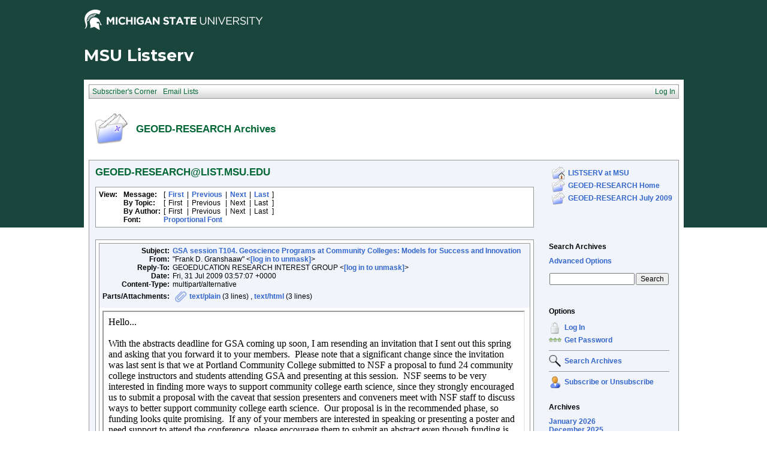

--- FILE ---
content_type: text/html; charset=us-ascii
request_url: https://list.msu.edu/cgi-bin/wa?A2=GEOED-RESEARCH;26dada30.0907
body_size: 9601
content:
<!DOCTYPE HTML PUBLIC "-//W3C//DTD HTML 4.01 Transitional//EN">
<html>
<head>
<title>LISTSERV 16.0 - GEOED-RESEARCH Archives</title>
<meta http-equiv="Content-Type" content="text/html; charset=us-ascii">
<style type="text/css">
<style type="text/css">
body {
  font-family: Verdana, Arial, Helvetica, sans-serif;
  font-size: 12px;
  color: #000000
}
p {
  font-family: Verdana, Arial, Helvetica, sans-serif;
  font-size: 12px;
  color: #000000
}
a {
  font-family: Verdana, Arial, Helvetica, sans-serif;
  font-size: 12px;
  font-weight: bold;
  color: #3366CC;
  text-decoration: none
}
textarea, input, select {
  font-family: Verdana, Arial, Helvetica, sans-serif;
  font-size: 12px;
  color: #000000
}
td {
  font-family: Verdana, Arial, Helvetica, sans-serif;
  font-size: 12px;
  color: #000000
}
h1 {
  font-family: Verdana, Arial, Helvetica, sans-serif;
  font-size: 17px;
  font-weight: bold;
  color: #006633;
  margin: 0pt
}
h2 {
  font-family: Verdana, Arial, Helvetica, sans-serif;
  font-size: 17px;
  font-weight: bold;
  color: #006633;
  margin: 0pt
}
h3 {
  font-family: Verdana, Arial, Helvetica, sans-serif;
  font-size: 16px;
  font-weight: bold;
  color: #006633;
  margin: 0pt
}
h4 {
  font-family: Verdana, Arial, Helvetica, sans-serif;
  font-size: 12px;
  color: #000000;
  margin: 0pt
}
h4 a {
  font-family: Verdana, Arial, Helvetica, sans-serif;
  font-size: 12px;
  color: #000000;
  margin: 0pt
}
p.small {
  font-family: Verdana, Arial, Helvetica, sans-serif;
  font-size: 11px;
  color: #000000
}
p.smallheader {
  font-family: Verdana, Arial, Helvetica, sans-serif;
  font-size: 11px;
  font-weight: bold;
  color: #FFFFFF
}
tt {
  font-size: 13px;
}
pre {
  font-size: 13px;
  white-space: pre-wrap; /* css-3 */
  white-space: -moz-pre-wrap !important; /* Mozilla, since 1999 */
  white-space: -pre-wrap; /* Opera 4-6 */
  white-space: -o-pre-wrap; /* Opera 7 */
  word-wrap: break-word; /* Internet Explorer 5.5+ */
  word-wrap:break-word;
  _white-space:pre;   /* IE only hack to re-specify in addition to word-wrap  */
}
.tableframe {
  border-right: #999999 1px solid;
  border-top: #999999 1px solid;
  border-left: #999999 1px solid;
  border-bottom: #999999 1px solid
}
.tableframeinv {
  border-right: #F1F4FA 1px solid;
  border-top: #F1F4FA 1px solid;
  border-left: #F1F4FA 1px solid;
  border-bottom: #F1F4FA 1px solid
}
.emphasizedcell {
  background-color: #DCE782
}
.emphasizedgroup {
  background-color: #F1F4FA
}
.normalgroup {
  background-color: #FFFFFF
}
.headergroup {
  background-color: #C4CDDE
}
.cardcolor {
  background-color: #F1F4FA
}
.reply {
  font-family: Verdana, Arial, Helvetica, sans-serif
}
.error {
  font-family: Verdana, Arial, Helvetica, sans-serif;
  color: #CC3333
}
.message {
  font-family: Verdana, Arial, Helvetica, sans-serif;
  color: #3333FF
}
.green {
  font-family: Verdana, Arial, Helvetica, sans-serif;
  color: #009900
}
.grey {
  font-family: Verdana, Arial, Helvetica, sans-serif;
  color: #999999
}
.subindent {
  text-indent:50px
}
.listselframe {
  background-image: url("/archives/images/b-listselback.jpg");
  background-repeat: repeat-x;
  background-color: #FFFFFF;
  background-position: bottom;
  border-right: #999999 1px solid;
  border-top: #999999 1px solid;
  border-left: #999999 1px solid;
  border-bottom: #999999 1px solid
}
.boxtop {
  background-image: url("/images/b-middle.jpg");
  background-position: top;
  background-repeat: repeat-x;
  background-color: #BDCDEF;
  border-right: #999999 1px solid;
  border-top: #999999 1px solid;
  border-left: #999999 1px solid;
  border-bottom: #999999 1px solid
}
.boxback {
  background-image: url("/archives/images/b-boxback.jpg");
  background-position: bottom;
  background-repeat: repeat-x;
  background-color: #FFFFFF;
  border-right: #999999 1px solid;
  border-left: #999999 1px solid;
  border-bottom: #999999 1px solid
}
hr {
  width:100%;
  height:1px;
  color:#999999;
  border-style: solid;
  border-color: #999999;
  border-width: 1px 0px 0px 0px
}
.SPF_red {
  font-family: Verdana, Arial, Helvetica, sans-serif;
  font-weight: bold;
  color: #CC3333
}
.SPF_orange {
  font-family: Verdana, Arial, Helvetica, sans-serif;
  font-weight: bold;
  color: #FF9933
}
.SPF_green {
  font-family: Verdana, Arial, Helvetica, sans-serif;
  font-weight: bold;
  color: #336633
}
.SPF_error {
  font-weight: bold;
  color: #CC3333
}
.SPF_match {
  font-weight: bold;
  color: #3333FF
}
.SPF_comment {
  font-weight: bold;
  color: #3333FF
}
.userRole {
  font-family: Verdana, Arial, Helvetica, sans-serif;
  font-size: 12px;
  color: #FFFFFF
}
.userRole a{color:white;}
.titleBorderTop {
  border-top: #999999 1px solid;
  border-left: #999999 1px solid;
  border-right: #999999 1px solid
}
.pulldownMenuTopLevel {
  background-image: url("/archives/images/b-menuback.jpg");
  background-repeat: repeat-x;
  background-color: #FFFFFF;
  background-position: bottom;
  border-top: #999999 1px solid;
  border-bottom: #999999 1px solid;
  border-left: #999999 1px solid;
  border-right: #999999 1px solid
}
.pulldownMenuInner {
  background-color: #F1F4FA;
  border: #999999 1px solid
}
.pulldownMenuItem {
  font-family: Verdana, Arial, Helvetica, sans-serif;
  font-size: 12px;
  font-weight: normal;
  color: #006633;
  padding-top: 4;
  padding-bottom: 4;
  padding-left: 5;
  padding-right: 5;
  cursor: pointer
}
.pulldownMenuItemHighlight {
  font-family: Verdana, Arial, Helvetica, sans-serif;
  font-size: 12px;
  font-weight: normal;
  color: #006633;
  padding-top:4;
  padding-bottom: 4;
  padding-left: 5;
  padding-right: 5;
  cursor: pointer;
  background-color: #B6B9CA
}
.pulldownMenuItemSpec {
  font-family: Verdana, Arial, Helvetica, sans-serif;
  font-size: 12px;
  font-weight: normal;
  color: #006633;
  cursor: pointer
}
.pulldownMenuItem a {
  font-family: Verdana, Arial, Helvetica, sans-serif;
  font-size: 12px;
  font-weight: normal;
  color: #3366CC;
  text-decoration: none
}
.pulldownMenuItem a:hover {
  font-family: Verdana, Arial, Helvetica, sans-serif;
  font-size: 12px;
  font-weight: normal;
  color: #3366CC;
  text-decoration: none;
  background-color: #B6B9CA
}
.pulldownMenuSeparator {
  border-top: #999999 1px solid
}
.pulldownMenuDropShadowRight {
  width: 5;
  background: url("/archives/images/b-menudropshadow.png") no-repeat top right
}
.pulldownMenuDropShadowBottom {
  height: 5;
  background: url("/archives/images/b-menudropshadow.png") no-repeat bottom left
}
.pulldownMenuDropShadowCorner {
  width: 5;
  height: 5;
  background: url("/archives/images/b-menudropshadow.png") no-repeat bottom right
}
.pulldownMenuArrow {
  width: 9;
  height: 9;
  background: url("/archives/images/b-menuarrow.png") no-repeat center
}
.pulldownMenuArrowDown {
  width: 12;
  height: 9;
  background: url("/archives/images/b-menuarrowdown.png") no-repeat center
}
</style>
<!--[if lt ie 7]>
<style type="text/css">
.pulldownMenuDropShadowRight {
  width:3;
  background: url("/archives/images/b-menudropshadow.gif") no-repeat top right
}
.pulldownMenuDropShadowBottom {
  height:3;
  background: url("/archives/images/b-menudropshadow.gif") no-repeat bottom left
}
.pulldownMenuDropShadowCorner {
  width:3;
  height:3;
  background: url("/archives/images/b-menudropshadow.gif") no-repeat bottom right
}
.pulldownMenuArrowDown {
  filter:progid:DXImageTransform.Microsoft.AlphaImageLoader(src="/archives/images/b-menuarrowdown.png", sizingMethod="image");
  background: none
}
.pulldownMenuArrowForOldIE {
  filter:progid:DXImageTransform.Microsoft.AlphaImageLoader(src="/archives/images/b-menuarrow.png", sizingMethod="image");
  background: none
}
</style>
<![endif]-->


<script language="javascript" type="text/javascript">
var menuCurrentlyOpen = new Array();
var menuCurrentlyInsideID;
var menuCurrentlyInsideIsTopLevel;
var menuCurrentlyInsideLevel
var menuItemCurrentlyInsideID;
var menusReady;
var req;



function isOldIE() {
    if (navigator.appName == 'Microsoft Internet Explorer') {
        var ua = navigator.userAgent;
        var re  = new RegExp("MSIE ([0-9]{1,}[\.0-9]{0,})");
        if (re.exec(ua) != null)
            return parseFloat( RegExp.$1 ) < 7.0;
    }
    return false;
}

function menuInitPosition() {
  var oldIE = isOldIE();




  menusReady = true;
}

function menuMouseDown() {
  if (!menusReady)
  return;
  if (menuCurrentlyInsideID != null) {
  // Mouse clicked inside of menu-title
  if (menuCurrentlyInsideIsTopLevel) {
  // menu-title is in top level menu
  if (menuCurrentlyOpen[0] == null) {
  // Currently no menu open: Open the clicked menu
  menuCurrentlyOpen[0] = document.getElementById(menuCurrentlyInsideID);
  menuCurrentlyOpen[0].style.visibility = "visible";
  } else {
  // Currently a menu already open: Close it, but leave the current menu-title highlighted
  menuHide(0);
  menuHighlight(menuCurrentlyInsideID, true);
  }
  }
  } else {
  // Mouse clicked outside of a menu-title: Close any open menus
  menuHide(0);
  }
  // Mouse clicked inside of menu item: Execute this item
  switch (menuItemCurrentlyInsideID) {
  case "sub" :
  self.location.href="/cgi-bin/wa?REPORT&z=3&s=0&9=O&a=1";
  break;
  case "lists" :
  self.location.href="/cgi-bin/wa?INDEX";
  break;
  case "prefs" :
  self.location.href="/cgi-bin/wa?PREF";
  break;
  case "login" :
  self.location.href="/cgi-bin/wa?LOGON&L=GEOED-RESEARCH";
  break;
  case "logout" :
  self.location.href="/cgi-bin/wa?RESET-COOKIE&X=";
  break;
  }
}

function menuIn(level, menuID) {
  menuHighlight(menuID, true);      // highlight the current menu-title
  menuCurrentlyInsideID = menuID;      // remember which one this is
  menuCurrentlyInsideIsTopLevel = level == 0;
  menuCurrentlyInsideLevel = level;
  if (level > 0 || menuCurrentlyOpen[0] != null) {
  // Currently a menu already open: Check which one this is
  menuCurrentlyInside = document.getElementById(menuCurrentlyInsideID);
  if (menuCurrentlyInside != menuCurrentlyOpen[level]) {
  // Currently open menu is a different one: Close it, and open the current menu instead
  menuHide(level);
  menuCurrentlyOpen[level] = menuCurrentlyInside;
  menuCurrentlyOpen[level].style.visibility = "visible";
  }
  }
}

function menuOut(level, menuID) {
  if (menuCurrentlyOpen[level] == null)    // if no menu is currently open:
  menuHighlight(menuID, false);     // remove its highlight
  menuCurrentlyInsideID = null;      // remember that we are now not 'inside' of a menu-title
}

function menuItemIn(level, menuItemID) {
  menuHighlight(menuItemID, true);     // highlight current menu-item
  menuItemCurrentlyInsideID = menuItemID;    // remember which one this is
  menuCurrentlyInsideLevel = level;
  if (level > 0 & menuCurrentlyOpen[level] != null) {
  // If not on top-level and currently a menu open: Close it
  menuHide(level);
  }
}

function menuItemOut(level, menuItemID) {
  menuHighlight(menuItemID, false);     // remove highlight of menu-item
  menuItemCurrentlyInsideID = null;     // remember that we are now not 'inside' of a menu-item
}

function menuHide(level) {
  if (menuCurrentlyOpen[level] != null) {
  // If a menu is open: remove highlight and close it and all sub-menus
  menuHighlight(menuCurrentlyOpen[level].id, false);
  menuCurrentlyOpen[level].style.visibility = "hidden";
  menuCurrentlyOpen[level] = null;
  menuHide(level + 1);
  }
}

function menuHighlight(menuItemID, highlightOn) {
  if (highlightOn) {
  document.getElementById(menuItemID + ".cell").className = "pulldownMenuItemHighlight";
  switch (menuItemID) {
  case "admn" :
  document.getElementById(menuItemID + "sub" + ".cell").className = "pulldownMenuItemSpecHighlight";
  break;
  case "admn.dashboard" :
  document.getElementById(menuItemID + "sub" + ".cell").className = "pulldownMenuItemHighlight";
  break;
  case "admn_config" :
  document.getElementById(menuItemID + "sub" + ".cell").className = "pulldownMenuItemHighlight";
  break;
  case "admn_config.siteconfig" :
  document.getElementById(menuItemID + "sub" + ".cell").className = "pulldownMenuItemHighlight";
  break;
  case "admn_config.deliverability" :
  document.getElementById(menuItemID + "sub" + ".cell").className = "pulldownMenuItemHighlight";
  break;
  case "admn_list" :
  document.getElementById(menuItemID + "sub" + ".cell").className = "pulldownMenuItemHighlight";
  break;
  case "admn_list.create" :
  document.getElementById(menuItemID + "sub" + ".cell").className = "pulldownMenuItemHighlight";
  break;
  case "admn_list.delete" :
  document.getElementById(menuItemID + "sub" + ".cell").className = "pulldownMenuItemHighlight";
  break;
  case "admn_rep" :
  document.getElementById(menuItemID + "sub" + ".cell").className = "pulldownMenuItemHighlight";
  break;
  case "admn_rep.stat" :
  document.getElementById(menuItemID + "sub" + ".cell").className = "pulldownMenuItemHighlight";
  break;
  case "admn_rep.av" :
  document.getElementById(menuItemID + "sub" + ".cell").className = "pulldownMenuItemHighlight";
  break;
  case "admn_rep.log" :
  document.getElementById(menuItemID + "sub" + ".cell").className = "pulldownMenuItemHighlight";
  break;
  case "admn_custom" :
  document.getElementById(menuItemID + "sub" + ".cell").className = "pulldownMenuItemHighlight";
  break;
  case "admn_custom.temp" :
  document.getElementById(menuItemID + "sub" + ".cell").className = "pulldownMenuItemHighlight";
  break;
  case "admn_custom.mail" :
  document.getElementById(menuItemID + "sub" + ".cell").className = "pulldownMenuItemHighlight";
  break;
  case "admn.mm" :
  document.getElementById(menuItemID + "sub" + ".cell").className = "pulldownMenuItemHighlight";
  break;
  case "admn.lsvcommand" :
  document.getElementById(menuItemID + "sub" + ".cell").className = "pulldownMenuItemHighlight";
  break;
  case "mgmt" :
  document.getElementById(menuItemID + "sub" + ".cell").className = "pulldownMenuItemSpecHighlight";
  break;
  case "mgmt.dashboard" :
  document.getElementById(menuItemID + "sub" + ".cell").className = "pulldownMenuItemHighlight";
  break;
  case "mgmt_config" :
  document.getElementById(menuItemID + "sub" + ".cell").className = "pulldownMenuItemHighlight";
  break;
  case "mgmt_config.basic" :
  document.getElementById(menuItemID + "sub" + ".cell").className = "pulldownMenuItemHighlight";
  break;
  case "mgmt_config.wiz" :
  document.getElementById(menuItemID + "sub" + ".cell").className = "pulldownMenuItemHighlight";
  break;
  case "mgmt_config.alpha" :
  document.getElementById(menuItemID + "sub" + ".cell").className = "pulldownMenuItemHighlight";
  break;
  case "mgmt_config.expert" :
  document.getElementById(menuItemID + "sub" + ".cell").className = "pulldownMenuItemHighlight";
  break;
  case "mgmt_rep" :
  document.getElementById(menuItemID + "sub" + ".cell").className = "pulldownMenuItemHighlight";
  break;
  case "mgmt_rep.rep" :
  document.getElementById(menuItemID + "sub" + ".cell").className = "pulldownMenuItemHighlight";
  break;
  case "mgmt_rep.sub" :
  document.getElementById(menuItemID + "sub" + ".cell").className = "pulldownMenuItemHighlight";
  break;
  case "mgmt_rep.log" :
  document.getElementById(menuItemID + "sub" + ".cell").className = "pulldownMenuItemHighlight";
  break;
  case "mgmt_custom" :
  document.getElementById(menuItemID + "sub" + ".cell").className = "pulldownMenuItemHighlight";
  break;
  case "mgmt_custom.temp" :
  document.getElementById(menuItemID + "sub" + ".cell").className = "pulldownMenuItemHighlight";
  break;
  case "mgmt_custom.mail" :
  document.getElementById(menuItemID + "sub" + ".cell").className = "pulldownMenuItemHighlight";
  break;
  case "mgmt.subs" :
  document.getElementById(menuItemID + "sub" + ".cell").className = "pulldownMenuItemHighlight";
  break;
  case "mgmt.mm" :
  document.getElementById(menuItemID + "sub" + ".cell").className = "pulldownMenuItemHighlight";
  break;
  case "mgmt.command" :
  document.getElementById(menuItemID + "sub" + ".cell").className = "pulldownMenuItemHighlight";
  break;
  }
  } else {
  document.getElementById(menuItemID + ".cell").className = "pulldownMenuItem";
  switch (menuItemID) {
  case "admn" :
  document.getElementById(menuItemID + "sub" + ".cell").className = "pulldownMenuItemSpec";
  break;
  case "admn.dashboard" :
  document.getElementById(menuItemID + "sub" + ".cell").className = "pulldownMenuItem";
  break;
  case "admn_config" :
  document.getElementById(menuItemID + "sub" + ".cell").className = "pulldownMenuItem";
  break;
  case "admn_config.siteconfig" :
  document.getElementById(menuItemID + "sub" + ".cell").className = "pulldownMenuItem";
  break;
  case "admn_config.deliverability" :
  document.getElementById(menuItemID + "sub" + ".cell").className = "pulldownMenuItem";
  break;
  case "admn_list" :
  document.getElementById(menuItemID + "sub" + ".cell").className = "pulldownMenuItem";
  break;
  case "admn_list.create" :
  document.getElementById(menuItemID + "sub" + ".cell").className = "pulldownMenuItem";
  break;
  case "admn_list.delete" :
  document.getElementById(menuItemID + "sub" + ".cell").className = "pulldownMenuItem";
  break;
  case "admn_rep" :
  document.getElementById(menuItemID + "sub" + ".cell").className = "pulldownMenuItem";
  break;
  case "admn_rep.stat" :
  document.getElementById(menuItemID + "sub" + ".cell").className = "pulldownMenuItem";
  break;
  case "admn_rep.av" :
  document.getElementById(menuItemID + "sub" + ".cell").className = "pulldownMenuItem";
  break;
  case "admn_rep.log" :
  document.getElementById(menuItemID + "sub" + ".cell").className = "pulldownMenuItem";
  break;
  case "admn_custom" :
  document.getElementById(menuItemID + "sub" + ".cell").className = "pulldownMenuItem";
  break;
  case "admn_custom.temp" :
  document.getElementById(menuItemID + "sub" + ".cell").className = "pulldownMenuItem";
  break;
  case "admn_custom.mail" :
  document.getElementById(menuItemID + "sub" + ".cell").className = "pulldownMenuItem";
  break;
  case "admn.mm" :
  document.getElementById(menuItemID + "sub" + ".cell").className = "pulldownMenuItem";
  break;
  case "admn.lsvcommand" :
  document.getElementById(menuItemID + "sub" + ".cell").className = "pulldownMenuItem";
  break;
  case "mgmt" :
  document.getElementById(menuItemID + "sub" + ".cell").className = "pulldownMenuItemSpec";
  break;
  case "mgmt.dashboard" :
  document.getElementById(menuItemID + "sub" + ".cell").className = "pulldownMenuItem";
  break;
  case "mgmt_config" :
  document.getElementById(menuItemID + "sub" + ".cell").className = "pulldownMenuItem";
  break;
  case "mgmt_config.basic" :
  document.getElementById(menuItemID + "sub" + ".cell").className = "pulldownMenuItem";
  break;
  case "mgmt_config.wiz" :
  document.getElementById(menuItemID + "sub" + ".cell").className = "pulldownMenuItem";
  break;
  case "mgmt_config.alpha" :
  document.getElementById(menuItemID + "sub" + ".cell").className = "pulldownMenuItem";
  break;
  case "mgmt_config.expert" :
  document.getElementById(menuItemID + "sub" + ".cell").className = "pulldownMenuItem";
  break;
  case "mgmt_rep" :
  document.getElementById(menuItemID + "sub" + ".cell").className = "pulldownMenuItem";
  break;
  case "mgmt_rep.rep" :
  document.getElementById(menuItemID + "sub" + ".cell").className = "pulldownMenuItem";
  break;
  case "mgmt_rep.sub" :
  document.getElementById(menuItemID + "sub" + ".cell").className = "pulldownMenuItem";
  break;
  case "mgmt_rep.log" :
  document.getElementById(menuItemID + "sub" + ".cell").className = "pulldownMenuItem";
  break;
  case "mgmt_custom" :
  document.getElementById(menuItemID + "sub" + ".cell").className = "pulldownMenuItem";
  break;
  case "mgmt_custom.temp" :
  document.getElementById(menuItemID + "sub" + ".cell").className = "pulldownMenuItem";
  break;
  case "mgmt_custom.mail" :
  document.getElementById(menuItemID + "sub" + ".cell").className = "pulldownMenuItem";
  break;
  case "mgmt.subs" :
  document.getElementById(menuItemID + "sub" + ".cell").className = "pulldownMenuItem";
  break;
  case "mgmt.mm" :
  document.getElementById(menuItemID + "sub" + ".cell").className = "pulldownMenuItem";
  break;
  case "mgmt.command" :
  document.getElementById(menuItemID + "sub" + ".cell").className = "pulldownMenuItem";
  break;
  }
  }
}

function menuGetLeft(menuObj) {
  menuLeftPos = 0;
  while (menuObj) {
  if (menuObj.offsetLeft)
  menuLeftPos += menuObj.offsetLeft;
  menuObj = menuObj.offsetParent;
  }
  return menuLeftPos;
}

function menuGetTop(menuObj) {
  menuTopPos = 0;
  while (menuObj) {
  if (menuObj.offsetTop)
  menuTopPos += menuObj.offsetTop;
  menuObj = menuObj.offsetParent;
  }
  return menuTopPos;
}

// Provide the XMLHttpRequest class for IE 5.x-6.x:
if( typeof XMLHttpRequest == "undefined" ) XMLHttpRequest = function() {
  try { return new ActiveXObject("Msxml2.XMLHTTP.6.0") } catch(e) {}
  try { return new ActiveXObject("Msxml2.XMLHTTP.3.0") } catch(e) {}
  try { return new ActiveXObject("Msxml2.XMLHTTP") } catch(e) {}
  try { return new ActiveXObject("Microsoft.XMLHTTP") } catch(e) {}
  throw new Error( "This browser does not support XMLHttpRequest." )
};

function loadXMLDoc(url, reqfunc) {
  req = false;
  try {
    req = new XMLHttpRequest();
  } catch(e) {
    req = false;
  }

  if(req) {
  if (reqfunc) req.onreadystatechange = reqfunc;
  else req.onreadystatechange = processReqChange;
  req.open("GET", url, true);
  req.send("");
  }
}

function postXMLDoc(url, params, reqfunc) {
  req = false;
  try {
    req = new XMLHttpRequest();
  } catch(e) {
    req = false;
  }

  if(req) {
  if (reqfunc) req.onreadystatechange = reqfunc;
  req.open("POST", url, true);
  req.setRequestHeader("Content-type", "application/x-www-form-urlencoded; charset=UTF-8");
  req.setRequestHeader("Content-length", params.length);
  req.setRequestHeader("Connection", "close");
  req.send(params);
  }
}

function get_firstchild(n) {
  x=n.firstChild;
  while (x.nodeType!=1) {
    x=x.nextSibling;
  }
  return x;
}

function subform() {
   document.forms[0].submit();
}

function windowUp(URL,h) {
   day = new Date();
   id = day.getTime();
   window.open (URL, id,'toolbar=0,scrollbars=1,location=0,statusbar=0,menubar=0,resizable=yes,width=775,height=' + h + ' ');
}

function popUp(URL,w,h) {
   id = 'popup';
   if (screen.width) {
   width =  screen.width - 200
   } else {
   width =  w
   }
   if (screen.height) {
   height = screen.height - 200
   } else {
   height = h
   }
   window.open (URL, id,'toolbar=0,scrollbars=1,location=0,statusbar=0,menubar=0,resizable=yes,width=' + width + ',height=' + height + ' ');
}

function confirmOpt(prompt) {
   input_box=confirm(prompt);
   if (input_box==true) {
   return true;
   } else {
   return false;
   }
}


</script>
<script language="javascript" type="text/javascript">
</script>
<link rel="alternate" type="application/rss+xml" title="GEOED-RESEARCH - RSS 1.0" href="/cgi-bin/wa?RSS&L=GEOED-RESEARCH&v=1.0">
<link rel="alternate" type="application/rss+xml" title="GEOED-RESEARCH - RSS 2.0" href="/cgi-bin/wa?RSS&L=GEOED-RESEARCH&v=2.0">
<link rel="alternate" type="application/atom+xml" title="GEOED-RESEARCH - Atom 1.0" href="/cgi-bin/wa?RSS&L=GEOED-RESEARCH&v=ATOM1.0">
</head>
<body onload="menuInitPosition()" onresize="menuInitPosition()" onmousedown="menuMouseDown()">
<table width="100%" cellpadding="0" cellspacing="0" border="0">
<tr>
<td>
<table width="100%" cellpadding="0" cellspacing="0" border="0">
<tr>
<td>
</td>
<td align="right">
<table cellpadding="2" cellspacing="0" border="0">
<tr>
<td class="userRole">
</td>
</tr>
</table>
</td>
</tr>
</table>
<style type="text/css">
/*MSU Branding CSS*/

@import url(https://fonts.googleapis.com/css?family=Montserrat:400,700);

body {
  background-image: url("/images/branding/grnbkg.jpg");
  background-repeat: repeat-x;
  -webkit-font-smoothing: antialiased;
  font-size: 16px;
  max-width: 1000px;
  margin: 0 auto;
}

.descriptor-readable {
  position: absolute;
  clip: rect(1px 1px 1px 1px);
  clip: rect(1px, 1px, 1px, 1px); }

.MSUwrapper {
  width: 1000px;
  min-width: 1000px;
  margin: 0 auto;
  clear: both;
  font-size: 16px !important;
  -webkit-box-sizing: content-box;
  -moz-box-sizing: content-box;
  box-sizing: content-box; }
  .MSUwrapper a {
    font-size: 1em !important; }

#MSUheader {
  height: 60px;
  margin: 0 auto;
}

#MSUmasthead {
  width: 50%;
  float: left;
  position: relative; }
  #MSUmasthead img {
    padding-top: 12px; }
    #MSUmasthead img.print-msugraphic {
      display: none; }
    #MSUmasthead img.no-helmet {
      padding-top: 22px; }

#MSUSearchTool {
  width: 50%;
  float: left;
  position: relative;
  margin-top: 14px;
  font-size: 16px !important; }
  #MSUSearchTool #search-tool-box {
    float: right;
    height: 28px;
    width: 319px;
    -webkit-border-radius: 3px;
    -moz-border-radius: 3px;
    -ms-border-radius: 3px;
    border-radius: 3px; }
    #MSUSearchTool #search-tool-box #btn_search {
      height: 28px;
      width: 34px;
      cursor: pointer;
      outline: 0px none;
      border: 0 none;
      float: right;
      margin: 0 auto;
      text-indent: -9999px;
      -webkit-border-radius: 0px 3px 3px 0px;
      -moz-border-radius: 0px 3px 3px 0px;
      -ms-border-radius: 0px 3px 3px 0px;
      border-radius: 0px 3px 3px 0px;
      text-transform: capitalize; }
  #MSUSearchTool.white-fill #search-tool-box {
    background: #fff;
    border: 1px solid #999; }
  #MSUSearchTool.white-fill #btn_search {
    background: #fff url(../images/branding/icon-search.png) no-repeat center; }
  #MSUSearchTool.white-fill #q::-webkit-input-placeholder {
    color: #666; }
  #MSUSearchTool.white-fill #q:-moz-placeholder {
    /* Firefox 18- */
    color: #666; }
  #MSUSearchTool.white-fill #q::-moz-placeholder {
    /* Firefox 19+ */
    color: #666; }
  #MSUSearchTool.white-fill #q:-ms-input-placeholder {
    color: #666; }
  #MSUSearchTool.white-fill input#q {
    color: #666; }
  #MSUSearchTool.no-fill #search-tool-box {
    background: transparent;
    border: 1px solid #fff; }
  #MSUSearchTool.no-fill #btn_search {
    background: transparent url(../images/branding/icon-search-wht.png) no-repeat center; }
  #MSUSearchTool.no-fill #q::-webkit-input-placeholder {
    color: #fff; }
  #MSUSearchTool.no-fill #q:-moz-placeholder {
    /* Firefox 18- */
    color: #fff; }
  #MSUSearchTool.no-fill #q::-moz-placeholder {
    /* Firefox 19+ */
    color: #fff; }
  #MSUSearchTool.no-fill #q:-ms-input-placeholder {
    color: #fff; }
  #MSUSearchTool.no-fill input#q {
    color: #fff; }
  #MSUSearchTool #btn_search:hover {
    -webkit-box-shadow: inset 0 0px 60px rgba(0, 0, 0, 0.3);
    -moz-box-shadow: inset 0 0px 60px rgba(0, 0, 0, 0.3);
    box-shadow: inset 0 0px 60px rgba(0, 0, 0, 0.3); }
  #MSUSearchTool input#q {
    border: 0px none transparent;
    background: transparent;
    font-size: 0.75em !important;
    font-weight: normal;
    float: left;
    height: 28px;
    outline: none;
    padding-left: 12px;
    padding-top: 0px;
    width: 80%;
    line-height: normal; }

#MSUstandardFooter {
  height: 70px;
  font-family: arial, sans-serif !important;
  -webkit-font-smoothing: antialiased;
  -moz-osx-font-smoothing: grayscale;
  position: relative;
  max-width: 1080px; }
  #MSUstandardFooter .fourMSUcolumns {
    width: 221px;
    float: left;
    position: relative;
    margin-right: 18px; }
    #MSUstandardFooter .fourMSUcolumns img {
      width: 100%;
      margin-top: 13px; }
  #MSUstandardFooter .twelveMSUcolumns {
    width: 70%;
    float: left;
    position: relative;
    margin: 0px 0px 0px 0px; }
  #MSUstandardFooter #standard-footer-site-links {
    padding-top: 7px;
    font-size: 16px !important; }
    #MSUstandardFooter #standard-footer-site-links a {
      border-right: 1px solid #18453b; }
    #MSUstandardFooter #standard-footer-site-links ul {
      margin: 0px;
      padding: 0px;
      height: 20px;
      border-bottom: 1px dotted #808080;
      float: left;
      clear: right; }
      #MSUstandardFooter #standard-footer-site-links ul li {
        display: inline-block;
        padding-left: 4px;
        font-size: 0.75em !important; }
        #MSUstandardFooter #standard-footer-site-links ul li:first-child {
          padding: 0px; }
        #MSUstandardFooter #standard-footer-site-links ul li:nth-child(2) a {
          padding: 0px 8px; }
        #MSUstandardFooter #standard-footer-site-links ul li:last-child a {
          border-right: none; }
        #MSUstandardFooter #standard-footer-site-links ul li a {
          text-decoration: none;
          padding-right: 8px !important;
          color: #18453b !important;
          font-family: arial, sans-serif;
          font-weight: normal; }
          #MSUstandardFooter #standard-footer-site-links ul li a:hover {
            text-decoration: underline; }
  #MSUstandardFooter.light-background #standard-footer-site-links {
    color: #18453b; }
    #MSUstandardFooter.light-background #standard-footer-site-links a {
      color: #18453b;
      border-right: 1px solid #18453b;
      font-family: arial, sans-serif; }
    #MSUstandardFooter.light-background #standard-footer-site-links ul li:nth-child(2) a {
      border-left: 1px solid #18453b; }
  #MSUstandardFooter.light-background #standard-footer-MSU-info {
    color: #18453b; }
    #MSUstandardFooter.light-background #standard-footer-MSU-info a, #MSUstandardFooter.light-background #standard-footer-MSU-info .msu-phone {
      color: #4c7e00;
      font-weight: normal;
      font-family: arial, sans-serif; }
  #MSUstandardFooter.dark-background #standard-footer-site-links {
    color: #fff; }
    #MSUstandardFooter.dark-background #standard-footer-site-links a {
      color: #fff;
      border-right: 1px solid #737373;
      font-family: arial, sans-serif; }
    #MSUstandardFooter.dark-background #standard-footer-site-links ul li:nth-child(2) a {
      border-left: 1px solid #737373; }
  #MSUstandardFooter.dark-background #standard-footer-MSU-info {
    color: #fff; }
    #MSUstandardFooter.dark-background #standard-footer-MSU-info a, #MSUstandardFooter.dark-background #standard-footer-MSU-info .msu-phone {
      color: #84d123;
      font-weight: normal;
      font-family: arial, sans-serif; }
  #MSUstandardFooter #standard-footer-MSU-info {
    font-size: 0.5925em !important;
    margin-top: -4px;
    padding-top: 0px;
    float: left;
    clear: right;
    padding-top: 7px; }
    #MSUstandardFooter #standard-footer-MSU-info ul {
      margin: 0px;
      padding: 0px;
      height: 16px; }
      #MSUstandardFooter #standard-footer-MSU-info ul li {
        margin-bottom: 0px;
        line-height: .625em;
        display: inline;
        border-right: 1px solid #999;
        padding: 0px 8px 0px 4px; }
        #MSUstandardFooter #standard-footer-MSU-info ul li.spartans-will {
          text-transform: uppercase;
          font-weight: 600; }
        #MSUstandardFooter #standard-footer-MSU-info ul li:first-child {
          padding-left: 0px; }
        #MSUstandardFooter #standard-footer-MSU-info ul li:last-child {
          border-right: none; }
        #MSUstandardFooter #standard-footer-MSU-info ul li a {
          text-decoration: none; }
          #MSUstandardFooter #standard-footer-MSU-info ul li a:hover {
            text-decoration: underline; }
  #MSUstandardFooter #standard-footer-MSU-wordmark img.print-msuwordmark {
    display: none; }

.phone-only {
  display: none; }

#msu-site-title h1 {
  font-family: 'Montserrat', sans-serif!important;
color: #fff;
    font-size: 2.25em;
    line-height: 1.4em;
    font-weight: 700;
    display: block;
    margin-top: 0px;
    margin-bottom: 0px;
    padding-top: 10px;
    padding-bottom: 22px;
    margin: 0 auto;
}

#white-background {
  background: #fff;
  padding: 8px;
}

/* #Print Styles
================================================== */
@media print {
  #MSUstandardFooter #standard-footer-MSU-wordmark img.print-msuwordmark, #MSUmasthead img.print-msugraphic {
    display: block; }

  img.screen-msuwordmark, img.screen-msugraphic, #standard-footer-MSU-info, #standard-footer-site-links ul li {
    display: none !important; }

  #standard-footer-site-links ul li:first-child {
    display: block !important; }

  #MSUSearchTool #search-tool-box {
    display: none; } }

/*# sourceMappingURL=msu-branding.css.map */
</style>
<div class="MSUwrapper" id="MSUheader">
<div id="MSUmasthead" role="banner">
 <a href="http://www.msu.edu">
 <img alt="Michigan State University masthead graphic" class="screen-msugraphic" src="/images/branding/masthead-helmet-white.png" />
 <img alt="Michigan State University masthead graphic" class="print-msugraphic" src="/images/branding/masthead-helmet-black.png"" /> </a>
</div>
<!--
<div class="white-fill" id="MSUSearchTool" role="search">
<div id="search-tool-box">
<form action="//u.search.msu.edu/index.php" method="get" role="form">
<input name="client" type="hidden" value="Listserv"/>
<input name="sitesearch" type="hidden" value="list.msu.edu"/>
<input name="analytics" type="hidden" value=""/>
<label class="descriptor-readable" for="q">Search Tool </label>
<input id="q" name="q" placeholder="Search..." type="text"/>
<input id="btn_search" type="submit" value="search button"/>
</form>
</div>
</div>
-->
</div>
<div id="msu-site-title"><h1>MSU Listserv</h1></div>
<div id="white-background">
<table width="100%" cellpadding="0" cellspacing="0" border="0" class="pulldownMenuTopLevel" id="menuBar">
<tr>
<td id="sub.cell" onmouseover="menuItemIn(0, 'sub')" onmouseout="menuItemOut(0, 'sub')" class="pulldownMenuItem" nowrap>
<NOSCRIPT>
<a href="/cgi-bin/wa?REPORT&z=3&s=0&9=O&a=1">
</NOSCRIPT>
Subscriber's Corner
<NOSCRIPT>
</a>
</NOSCRIPT>
</td>
<td id="lists.cell" nowrap onmouseover="menuItemIn(0, 'lists')" onmouseout="menuItemOut(0, 'lists')" class="pulldownMenuItem" nowrap>
<NOSCRIPT>
<a href="/cgi-bin/wa?INDEX">
</NOSCRIPT>
Email Lists
<NOSCRIPT>
</a>
</NOSCRIPT>
</td>
<td width="100%"></td>
<td id="login.cell" onmouseover="menuItemIn(0, 'login')" onmouseout="menuItemOut(0, 'login')" class="pulldownMenuItem" nowrap>
<NOSCRIPT>
<a href="/cgi-bin/wa?LOGON&L=GEOED-RESEARCH">
</NOSCRIPT>
Log In
<NOSCRIPT>
</a>
</NOSCRIPT>
</td>
</tr>
</table>
<br>
<table width="100%" cellpadding="5" cellspacing="0">
<tr>
<td width="64"><img src="/archives/images/b-archiveicon.png" alt="GEOED-RESEARCH Archives" title="GEOED-RESEARCH Archives"></td>
<td width="100%" nowrap>
<h2>GEOED-RESEARCH Archives
</h2>
</td>
</tr>
</table>
<br>
<table width="100%" cellpadding="0" cellspacing="0" border="0" class="tableframe">
<tr>
<td class="emphasizedgroup">
<table width="100%" cellpadding="10" cellspacing="0" border="0">
<tr><td width="80%" valign="top">
<h2>GEOED-RESEARCH@LIST.MSU.EDU</h2>
<br><a name="TOP"></a>
<table width="100%" cellpadding="5" cellspacing="0" border="0" class="tableframe">
<tr class="normalgroup">
<td valign="top" class="blogtoph">
<table cellpadding="0" cellspacing="0" border="0">
<tr><td nowrap><h4>View:</h4></td></tr>
</table>
</td>
<td width="100%" align="left" valign="top">
<table cellpadding="0" cellspacing="0" border="0">
<tr>
<td><p><b>Message:</b></p></td>
<td><img src="/archives/images/b-blank.gif" width="5" height="1" alt=""></td>
<td><p>[</p></td>
<td><img src="/archives/images/b-blank.gif" width="5" height="1" alt=""></td>
<td><p><a href="/cgi-bin/wa?A2=ind0907&L=GEOED-RESEARCH&D=0&P=52">First</a></p></td>
<td><img src="/archives/images/b-blank.gif" width="5" height="1" alt=""></td>
<td><p>|</p></td>
<td><img src="/archives/images/b-blank.gif" width="5" height="1" alt=""></td>
<td><p><a href="/cgi-bin/wa?A2=ind0907&L=GEOED-RESEARCH&D=0&P=11367">Previous</a></p></td>
<td><img src="/archives/images/b-blank.gif" width="5" height="1" alt=""></td>
<td><p>|</p></td>
<td><img src="/archives/images/b-blank.gif" width="5" height="1" alt=""></td>
<td><p><a href="/cgi-bin/wa?A2=ind0907&L=GEOED-RESEARCH&D=0&P=12895">Next</a></p></td>
<td><img src="/archives/images/b-blank.gif" width="5" height="1" alt=""></td>
<td><p>|</p></td>
<td><img src="/archives/images/b-blank.gif" width="5" height="1" alt=""></td>
<td><p><a href="/cgi-bin/wa?A2=ind0907&L=GEOED-RESEARCH&D=0&P=13703">Last</a></p></td>
<td><img src="/archives/images/b-blank.gif" width="5" height="1" alt=""></td>
<td><p>]</p></td>
</tr>
<tr>
<td><p><b>By Topic:</b></p></td>
<td><img src="/archives/images/b-blank.gif" width="5" height="1" alt=""></td>
<td><p>[</p></td>
<td><img src="/archives/images/b-blank.gif" width="5" height="1" alt=""></td>
<td><p>First</a></p></td>
<td><img src="/archives/images/b-blank.gif" width="5" height="1" alt=""></td>
<td><p>|</p></td>
<td><img src="/archives/images/b-blank.gif" width="5" height="1" alt=""></td>
<td><p>Previous</a></p></td>
<td><img src="/archives/images/b-blank.gif" width="5" height="1" alt=""></td>
<td><p>|</p></td>
<td><img src="/archives/images/b-blank.gif" width="5" height="1" alt=""></td>
<td><p>Next</a></p></td>
<td><img src="/archives/images/b-blank.gif" width="5" height="1" alt=""></td>
<td><p>|</p></td>
<td><img src="/archives/images/b-blank.gif" width="5" height="1" alt=""></td>
<td><p>Last</a></p></td>
<td><img src="/archives/images/b-blank.gif" width="5" height="1" alt=""></td>
<td><p>]</p></td>
</tr>
<tr>
<td><p><b>By Author:</b></p></td>
<td><img src="/archives/images/b-blank.gif" width="5" height="1" alt=""></td>
<td><p>[</p></td>
<td><img src="/archives/images/b-blank.gif" width="5" height="1" alt=""></td>
<td><p>First</a></p></td>
<td><img src="/archives/images/b-blank.gif" width="5" height="1" alt=""></td>
<td><p>|</p></td>
<td><img src="/archives/images/b-blank.gif" width="5" height="1" alt=""></td>
<td><p>Previous</a></p></td>
<td><img src="/archives/images/b-blank.gif" width="5" height="1" alt=""></td>
<td><p>|</p></td>
<td><img src="/archives/images/b-blank.gif" width="5" height="1" alt=""></td>
<td><p>Next</a></p></td>
<td><img src="/archives/images/b-blank.gif" width="5" height="1" alt=""></td>
<td><p>|</p></td>
<td><img src="/archives/images/b-blank.gif" width="5" height="1" alt=""></td>
<td><p>Last</a></p></td>
<td><img src="/archives/images/b-blank.gif" width="5" height="1" alt=""></td>
<td><p>]</p></td>
</tr>
<tr>
<td colspan="2"><p><b>Font:</b></p></td>
<td colspan="17"><p><a href="/cgi-bin/wa?A2=ind0907&L=GEOED-RESEARCH&D=0&P=12044&F=P">Proportional Font</a></p></td>
</tr>
</table>
</td></tr>
</table>
</td>
<td width="20%" valign="top" align="right">
<table cellpadding="0" cellspacing="0" border="0">
<tr>
<td><a href="/cgi-bin/wa?INDEX"><img src="/archives/images/b-folderhome.png" alt="LISTSERV at MSU" title="LISTSERV at MSU" border="0"></a></td>
<td><img src="/archives/images/b-blank.gif" alt="" width="5" height="1"></td>
<td nowrap><p class="bloghead"><a href="/cgi-bin/wa?INDEX">LISTSERV at MSU</a></p></td>
</tr>
<tr>
<td><a href="/cgi-bin/wa?A0=GEOED-RESEARCH"><img src="/archives/images/b-folder.png" alt="GEOED-RESEARCH Home" title="GEOED-RESEARCH Home" border="0"></a></td>
<td><img src="/archives/images/b-blank.gif" alt="" width="5" height="1"></td>
<td nowrap><p class="bloghead"><a href="/cgi-bin/wa?A0=GEOED-RESEARCH">GEOED-RESEARCH Home</a></p></td>
</tr>
<tr>
<td><a href="/cgi-bin/wa?A0=GEOED-RESEARCH"><img src="/archives/images/b-folder.png" alt="GEOED-RESEARCH  July 2009" title="GEOED-RESEARCH  July 2009" border="0"></a></td>
<td><img src="/archives/images/b-blank.gif" alt="" width="5" height="1"></td>
<td nowrap><p class="bloghead"><a href="/cgi-bin/wa?A1=ind0907&L=GEOED-RESEARCH">GEOED-RESEARCH  July 2009</a></p></td>
</tr>
</table>
</td></tr>
<tr><td width="80%" valign="top">
<table width="100%" cellpadding="5" cellspacing="0" border="0" class="tableframe">
<tr><td class="normalgroup">





<table width="100%" cellpadding="5" cellspacing="0" border="0" class="tableframe">
<tr class="emphasizedgroup"><td align="left" valign="top">
<table cellpadding="0" cellspacing="0" border="0">


<tr><td valign="top" align="right" nowrap><p><b>Subject:</b></p></td><td><img src="/archives/images/b-blank.gif" width="5" height="1" alt=""></td><td valign="top" nowrap><p><a href="/cgi-bin/wa?A2=GEOED-RESEARCH;26dada30.0907">     GSA session T104. Geoscience Programs at Community Colleges: Models for Success and Innovation</a></p></td></tr>
<tr><td valign="top" align="right" nowrap><p><b>From:</b></p></td><td><img src="/archives/images/b-blank.gif" width="5" height="1" alt=""></td><td valign="top" nowrap><p>        &#34;Frank D. Granshaaw&#34; &#60;<a href="/cgi-bin/wa?LOGON=A2%3DGEOED-RESEARCH%3B26dada30.0907" target="_parent" >[log in to unmask]</a>&#62;</p></td></tr>
<tr><td valign="top" align="right" nowrap><p><b>Reply-To:</b></p></td><td><img src="/archives/images/b-blank.gif" width="5" height="1" alt=""></td><td valign="top" nowrap><p>GEOEDUCATION RESEARCH INTEREST GROUP &#60;<a href="/cgi-bin/wa?LOGON=A2%3DGEOED-RESEARCH%3B26dada30.0907" target="_parent" >[log in to unmask]</a>&#62;</p></td></tr>
<tr><td valign="top" align="right" nowrap><p><b>Date:</b></p></td><td><img src="/archives/images/b-blank.gif" width="5" height="1" alt=""></td><td valign="top" nowrap><p>Fri, 31 Jul 2009 03:57:07 +0000</p></td></tr>


<tr><td valign="top" align="right" nowrap><p><b>Content-Type:</b></p></td><td><img src="/archives/images/b-blank.gif" width="5" height="1" alt=""></td><td valign="top" nowrap><p>multipart/alternative</p></td></tr>

<tr>
<td valign="middle" align="right" nowrap><p><b>Parts/Attachments:</b></p></td>
<td><img src="/archives/images/b-blank.gif" width="5" height="1" alt=""></td>
<td><table><tr><td>








































<img src="/archives/images/b-paperclip.png" alt="Parts/Attachments" title="Parts/Attachments"></td><td><p><a href="/cgi-bin/wa?A3=ind0907&L=GEOED-RESEARCH&E=quoted-printable&P=101228&B=--Boundary_%28ID_U3YqbnPx7GojK6iBtQHong%29&T=text%2Fplain;%20charset=iso-8859-1&header=1">text/plain</a>


(3 lines)



























, <a href="/cgi-bin/wa?A3=ind0907&L=GEOED-RESEARCH&E=quoted-printable&P=104748&B=--Boundary_%28ID_U3YqbnPx7GojK6iBtQHong%29&T=text%2Fhtml;%20charset=us-ascii&XSS=3&header=1">text/html</a>


(3 lines)

</p></td></tr></table></td>
</tr>


</table>


</td>
<td width="20%" align="right" valign="top">

</td></tr>
<tr class="normalgroup"><td colspan="2">

<table width="100%" cellpadding="0" cellspacing="0" border="0">
<tr><td id="awesomepre">
<iframe src="/cgi-bin/wa?A3=ind0907&L=GEOED-RESEARCH&E=quoted-printable&P=104748&B=--Boundary_%28ID_U3YqbnPx7GojK6iBtQHong%29&T=text%2Fhtml;%20charset=us-ascii&pending="
width="99%" height="500">
<p class="blogcontent">Sorry, your browser doesn't support iframes.</p>
<p class="blogcontent"><a href="/cgi-bin/wa?A3=ind0907&L=GEOED-RESEARCH&E=quoted-printable&P=104748&B=--Boundary_%28ID_U3YqbnPx7GojK6iBtQHong%29&T=text%2Fhtml;%20charset=us-ascii">View Message</a></p>
</iframe>
</td></tr>
</table>

</td></tr>
<tr class="emphasizedgroup"><td colspan="2">
<table cellpadding="0" cellspacing="0" border="0">
<tr>
<td><p class="bloghead"><a href="#TOP">Top of Message</a> | <a href="/cgi-bin/wa?A1=ind0907&L=GEOED-RESEARCH&D=0">Previous Page</a> | <a href="/cgi-bin/wa?A2=GEOED-RESEARCH;26dada30.0907">Permalink</a></p></td>
</tr>
</table>

</td></tr>
</table>



















</table>

</td>
<td width="20%" valign="top">
<table width="100%" cellpadding="5" cellspacing="0" border="0">
<tr><td class="blogtop"><h4><LABEL for="Search Archives">Search Archives</LABEL></h4></td></tr>
<tr><td class="blogbox">
<p class="blogsmall"><a href="/cgi-bin/wa?REPORT=GEOED-RESEARCH&z=4&1=GEOED-RESEARCH&L=GEOED-RESEARCH">Advanced Options</a></p>
<table width="100%" cellpadding="0" cellspacing="0" border="0">
<tr><td align="center" nowrap>
<form action="/cgi-bin/wa" method="post">
<table cellpadding="1" cellspacing="0" border="0">
<tr><td>
<input type="hidden" name="REPORT" value="GEOED-RESEARCH">
<input type="hidden" name="z" value="4">
<input type="hidden" name="1" value="GEOED-RESEARCH">
<input type="hidden" name="L" value="GEOED-RESEARCH">
<input type="hidden" name="I" value="-3">
<input name="q" value="" size="18" class="search" id="Search Archives">
<input type="hidden" name="_charset_">

</td><td>
<input type="submit" value="Search">
</td></tr>
</table>
</form>
</td></tr>
</table>
</td></tr>
</table>
<br>
<table width="100%" cellpadding="5" cellspacing="0" border="0">
<tr><td class="blogtop"><h4>Options</h4></td></tr>
<tr><td class="blogbox">
<table width="100%" cellpadding="0" cellspacing="0" border="0">
<tr>
<td><a href="/cgi-bin/wa?LOGON=A0%3dGEOED-RESEARCH%26t%3d&L=GEOED-RESEARCH"><img src="/archives/images/b-login.png" alt="Log In" title="Log In" border="0"></a></td>
<td><img src="/archives/images/b-blank.gif" alt="" width="5" height="1"></td>
<td width="100%" nowrap><p class="bloghead"><a href="/cgi-bin/wa?LOGON=A0%3dGEOED-RESEARCH%26t%3d&L=GEOED-RESEARCH">Log In</a></p></td>
</tr>
<tr>
<td><a href="/cgi-bin/wa?GETPW1"><img src="/archives/images/b-password.png" alt="Get Password" title="Get Password" border="0"></a></td>
<td><img src="/archives/images/b-blank.gif" alt="" width="5" height="1"></td>
<td width="100%" nowrap><p class="bloghead"><a href="/cgi-bin/wa?GETPW1">Get Password</a></p></td>
</tr>
<tr><td colspan="3"><hr></td></tr>
<tr>
<td><a href="/cgi-bin/wa?REPORT=GEOED-RESEARCH&z=4&1=GEOED-RESEARCH&L=GEOED-RESEARCH"><img src="/archives/images/b-mglass.png" alt="Search Archives" title="Search Archives" border="0"></a></td>
<td><img src="/archives/images/b-blank.gif" alt="" width="5" height="1"></td>
<td width="100%" nowrap><p class="bloghead"><a href="/cgi-bin/wa?REPORT=GEOED-RESEARCH&z=4&1=GEOED-RESEARCH&L=GEOED-RESEARCH">Search Archives</a></p></td>
</tr>
<tr><td colspan="3"><hr></td></tr>
<tr>
<td><a href="/cgi-bin/wa?SUBED1=GEOED-RESEARCH&A=1"><img src="/archives/images/b-join.png" alt="Subscribe or Unsubscribe" title="Subscribe or Unsubscribe" border="0"></a></td>
<td><img src="/archives/images/b-blank.gif" alt="" width="5" height="1"></td>
<td width="100%" nowrap><p class="bloghead"><a href="/cgi-bin/wa?SUBED1=GEOED-RESEARCH&A=1">Subscribe or Unsubscribe</a></p></td>
</tr>
</table>
</td></tr>
</table>
<br>
<table width="100%" cellpadding="5" cellspacing="0" border="0">
<tr><td class="blogtop"><h4>Archives</h4></td></tr>
<tr><td class="blogbox">
<a href="/cgi-bin/wa?A1=ind2601&L=GEOED-RESEARCH">January 2026</a><br><a href="/cgi-bin/wa?A1=ind2512&L=GEOED-RESEARCH">December 2025</a><br><a href="/cgi-bin/wa?A1=ind2511&L=GEOED-RESEARCH">November 2025</a><br><a href="/cgi-bin/wa?A1=ind2510&L=GEOED-RESEARCH">October 2025</a><br><a href="/cgi-bin/wa?A1=ind2509&L=GEOED-RESEARCH">September 2025</a><br><a href="/cgi-bin/wa?A1=ind2508&L=GEOED-RESEARCH">August 2025</a><br><a href="/cgi-bin/wa?A1=ind2506&L=GEOED-RESEARCH">June 2025</a><br><a href="/cgi-bin/wa?A1=ind2505&L=GEOED-RESEARCH">May 2025</a><br><a href="/cgi-bin/wa?A1=ind2504&L=GEOED-RESEARCH">April 2025</a><br><a href="/cgi-bin/wa?A1=ind2502&L=GEOED-RESEARCH">February 2025</a><br><a href="/cgi-bin/wa?A1=ind2501&L=GEOED-RESEARCH">January 2025</a><br><a href="/cgi-bin/wa?A1=ind2412&L=GEOED-RESEARCH">December 2024</a><br><a href="/cgi-bin/wa?A1=ind2411&L=GEOED-RESEARCH">November 2024</a><br><a href="/cgi-bin/wa?A1=ind2410&L=GEOED-RESEARCH">October 2024</a><br><a href="/cgi-bin/wa?A1=ind2409&L=GEOED-RESEARCH">September 2024</a><br><a href="/cgi-bin/wa?A1=ind2408&L=GEOED-RESEARCH">August 2024</a><br><a href="/cgi-bin/wa?A1=ind2406&L=GEOED-RESEARCH">June 2024</a><br><a href="/cgi-bin/wa?A1=ind2405&L=GEOED-RESEARCH">May 2024</a><br><a href="/cgi-bin/wa?A1=ind2404&L=GEOED-RESEARCH">April 2024</a><br><a href="/cgi-bin/wa?A1=ind2403&L=GEOED-RESEARCH">March 2024</a><br><a href="/cgi-bin/wa?A1=ind2402&L=GEOED-RESEARCH">February 2024</a><br><a href="/cgi-bin/wa?A1=ind2401&L=GEOED-RESEARCH">January 2024</a><br><a href="/cgi-bin/wa?A1=ind2312&L=GEOED-RESEARCH">December 2023</a><br><a href="/cgi-bin/wa?A1=ind2311&L=GEOED-RESEARCH">November 2023</a><br><a href="/cgi-bin/wa?A1=ind2310&L=GEOED-RESEARCH">October 2023</a><br><a href="/cgi-bin/wa?A1=ind2309&L=GEOED-RESEARCH">September 2023</a><br><a href="/cgi-bin/wa?A1=ind2307&L=GEOED-RESEARCH">July 2023</a><br><a href="/cgi-bin/wa?A1=ind2306&L=GEOED-RESEARCH">June 2023</a><br><a href="/cgi-bin/wa?A1=ind2305&L=GEOED-RESEARCH">May 2023</a><br><a href="/cgi-bin/wa?A1=ind2304&L=GEOED-RESEARCH">April 2023</a><br><a href="/cgi-bin/wa?A1=ind2303&L=GEOED-RESEARCH">March 2023</a><br><a href="/cgi-bin/wa?A1=ind2302&L=GEOED-RESEARCH">February 2023</a><br><a href="/cgi-bin/wa?A1=ind2301&L=GEOED-RESEARCH">January 2023</a><br><a href="/cgi-bin/wa?A1=ind2212&L=GEOED-RESEARCH">December 2022</a><br><a href="/cgi-bin/wa?A1=ind2211&L=GEOED-RESEARCH">November 2022</a><br><a href="/cgi-bin/wa?A1=ind2210&L=GEOED-RESEARCH">October 2022</a><br><a href="/cgi-bin/wa?A1=ind2209&L=GEOED-RESEARCH">September 2022</a><br><a href="/cgi-bin/wa?A1=ind2208&L=GEOED-RESEARCH">August 2022</a><br><a href="/cgi-bin/wa?A1=ind2207&L=GEOED-RESEARCH">July 2022</a><br><a href="/cgi-bin/wa?A1=ind2206&L=GEOED-RESEARCH">June 2022</a><br><a href="/cgi-bin/wa?A1=ind2205&L=GEOED-RESEARCH">May 2022</a><br><a href="/cgi-bin/wa?A1=ind2204&L=GEOED-RESEARCH">April 2022</a><br><a href="/cgi-bin/wa?A1=ind2203&L=GEOED-RESEARCH">March 2022</a><br><a href="/cgi-bin/wa?A1=ind2202&L=GEOED-RESEARCH">February 2022</a><br><a href="/cgi-bin/wa?A1=ind2201&L=GEOED-RESEARCH">January 2022</a><br><a href="/cgi-bin/wa?A1=ind2112&L=GEOED-RESEARCH">December 2021</a><br><a href="/cgi-bin/wa?A1=ind2111&L=GEOED-RESEARCH">November 2021</a><br><a href="/cgi-bin/wa?A1=ind2109&L=GEOED-RESEARCH">September 2021</a><br><a href="/cgi-bin/wa?A1=ind2108&L=GEOED-RESEARCH">August 2021</a><br><a href="/cgi-bin/wa?A1=ind2107&L=GEOED-RESEARCH">July 2021</a><br><a href="/cgi-bin/wa?A1=ind2106&L=GEOED-RESEARCH">June 2021</a><br><a href="/cgi-bin/wa?A1=ind2105&L=GEOED-RESEARCH">May 2021</a><br><a href="/cgi-bin/wa?A1=ind2104&L=GEOED-RESEARCH">April 2021</a><br><a href="/cgi-bin/wa?A1=ind2103&L=GEOED-RESEARCH">March 2021</a><br><a href="/cgi-bin/wa?A1=ind2102&L=GEOED-RESEARCH">February 2021</a><br><a href="/cgi-bin/wa?A1=ind2101&L=GEOED-RESEARCH">January 2021</a><br><a href="/cgi-bin/wa?A1=ind2012&L=GEOED-RESEARCH">December 2020</a><br><a href="/cgi-bin/wa?A1=ind2011&L=GEOED-RESEARCH">November 2020</a><br><a href="/cgi-bin/wa?A1=ind2010&L=GEOED-RESEARCH">October 2020</a><br><a href="/cgi-bin/wa?A1=ind2009&L=GEOED-RESEARCH">September 2020</a><br><a href="/cgi-bin/wa?A1=ind2008&L=GEOED-RESEARCH">August 2020</a><br><a href="/cgi-bin/wa?A1=ind2007&L=GEOED-RESEARCH">July 2020</a><br><a href="/cgi-bin/wa?A1=ind2006&L=GEOED-RESEARCH">June 2020</a><br><a href="/cgi-bin/wa?A1=ind2005&L=GEOED-RESEARCH">May 2020</a><br><a href="/cgi-bin/wa?A1=ind2004&L=GEOED-RESEARCH">April 2020</a><br><a href="/cgi-bin/wa?A1=ind2003&L=GEOED-RESEARCH">March 2020</a><br><a href="/cgi-bin/wa?A1=ind2002&L=GEOED-RESEARCH">February 2020</a><br><a href="/cgi-bin/wa?A1=ind2001&L=GEOED-RESEARCH">January 2020</a><br><a href="/cgi-bin/wa?A1=ind1912&L=GEOED-RESEARCH">December 2019</a><br><a href="/cgi-bin/wa?A1=ind1911&L=GEOED-RESEARCH">November 2019</a><br><a href="/cgi-bin/wa?A1=ind1910&L=GEOED-RESEARCH">October 2019</a><br><a href="/cgi-bin/wa?A1=ind1909&L=GEOED-RESEARCH">September 2019</a><br><a href="/cgi-bin/wa?A1=ind1908&L=GEOED-RESEARCH">August 2019</a><br><a href="/cgi-bin/wa?A1=ind1907&L=GEOED-RESEARCH">July 2019</a><br><a href="/cgi-bin/wa?A1=ind1906&L=GEOED-RESEARCH">June 2019</a><br><a href="/cgi-bin/wa?A1=ind1905&L=GEOED-RESEARCH">May 2019</a><br><a href="/cgi-bin/wa?A1=ind1903&L=GEOED-RESEARCH">March 2019</a><br><a href="/cgi-bin/wa?A1=ind1902&L=GEOED-RESEARCH">February 2019</a><br><a href="/cgi-bin/wa?A1=ind1901&L=GEOED-RESEARCH">January 2019</a><br><a href="/cgi-bin/wa?A1=ind1812&L=GEOED-RESEARCH">December 2018</a><br><a href="/cgi-bin/wa?A1=ind1811&L=GEOED-RESEARCH">November 2018</a><br><a href="/cgi-bin/wa?A1=ind1810&L=GEOED-RESEARCH">October 2018</a><br><a href="/cgi-bin/wa?A1=ind1809&L=GEOED-RESEARCH">September 2018</a><br><a href="/cgi-bin/wa?A1=ind1808&L=GEOED-RESEARCH">August 2018</a><br><a href="/cgi-bin/wa?A1=ind1807&L=GEOED-RESEARCH">July 2018</a><br><a href="/cgi-bin/wa?A1=ind1806&L=GEOED-RESEARCH">June 2018</a><br><a href="/cgi-bin/wa?A1=ind1805&L=GEOED-RESEARCH">May 2018</a><br><a href="/cgi-bin/wa?A1=ind1804&L=GEOED-RESEARCH">April 2018</a><br><a href="/cgi-bin/wa?A1=ind1803&L=GEOED-RESEARCH">March 2018</a><br><a href="/cgi-bin/wa?A1=ind1802&L=GEOED-RESEARCH">February 2018</a><br><a href="/cgi-bin/wa?A1=ind1801&L=GEOED-RESEARCH">January 2018</a><br><a href="/cgi-bin/wa?A1=ind1712&L=GEOED-RESEARCH">December 2017</a><br><a href="/cgi-bin/wa?A1=ind1711&L=GEOED-RESEARCH">November 2017</a><br><a href="/cgi-bin/wa?A1=ind1710&L=GEOED-RESEARCH">October 2017</a><br><a href="/cgi-bin/wa?A1=ind1709&L=GEOED-RESEARCH">September 2017</a><br><a href="/cgi-bin/wa?A1=ind1708&L=GEOED-RESEARCH">August 2017</a><br><a href="/cgi-bin/wa?A1=ind1707&L=GEOED-RESEARCH">July 2017</a><br><a href="/cgi-bin/wa?A1=ind1706&L=GEOED-RESEARCH">June 2017</a><br><a href="/cgi-bin/wa?A1=ind1705&L=GEOED-RESEARCH">May 2017</a><br><a href="/cgi-bin/wa?A1=ind1704&L=GEOED-RESEARCH">April 2017</a><br><a href="/cgi-bin/wa?A1=ind1703&L=GEOED-RESEARCH">March 2017</a><br><a href="/cgi-bin/wa?A1=ind1702&L=GEOED-RESEARCH">February 2017</a><br><a href="/cgi-bin/wa?A1=ind1701&L=GEOED-RESEARCH">January 2017</a><br><a href="/cgi-bin/wa?A1=ind1612&L=GEOED-RESEARCH">December 2016</a><br><a href="/cgi-bin/wa?A1=ind1611&L=GEOED-RESEARCH">November 2016</a><br><a href="/cgi-bin/wa?A1=ind1610&L=GEOED-RESEARCH">October 2016</a><br><a href="/cgi-bin/wa?A1=ind1609&L=GEOED-RESEARCH">September 2016</a><br><a href="/cgi-bin/wa?A1=ind1608&L=GEOED-RESEARCH">August 2016</a><br><a href="/cgi-bin/wa?A1=ind1607&L=GEOED-RESEARCH">July 2016</a><br><a href="/cgi-bin/wa?A1=ind1606&L=GEOED-RESEARCH">June 2016</a><br><a href="/cgi-bin/wa?A1=ind1605&L=GEOED-RESEARCH">May 2016</a><br><a href="/cgi-bin/wa?A1=ind1604&L=GEOED-RESEARCH">April 2016</a><br><a href="/cgi-bin/wa?A1=ind1603&L=GEOED-RESEARCH">March 2016</a><br><a href="/cgi-bin/wa?A1=ind1602&L=GEOED-RESEARCH">February 2016</a><br><a href="/cgi-bin/wa?A1=ind1601&L=GEOED-RESEARCH">January 2016</a><br><a href="/cgi-bin/wa?A1=ind1512&L=GEOED-RESEARCH">December 2015</a><br><a href="/cgi-bin/wa?A1=ind1511&L=GEOED-RESEARCH">November 2015</a><br><a href="/cgi-bin/wa?A1=ind1510&L=GEOED-RESEARCH">October 2015</a><br><a href="/cgi-bin/wa?A1=ind1509&L=GEOED-RESEARCH">September 2015</a><br><a href="/cgi-bin/wa?A1=ind1508&L=GEOED-RESEARCH">August 2015</a><br><a href="/cgi-bin/wa?A1=ind1507&L=GEOED-RESEARCH">July 2015</a><br><a href="/cgi-bin/wa?A1=ind1506&L=GEOED-RESEARCH">June 2015</a><br><a href="/cgi-bin/wa?A1=ind1505&L=GEOED-RESEARCH">May 2015</a><br><a href="/cgi-bin/wa?A1=ind1504&L=GEOED-RESEARCH">April 2015</a><br><a href="/cgi-bin/wa?A1=ind1503&L=GEOED-RESEARCH">March 2015</a><br><a href="/cgi-bin/wa?A1=ind1502&L=GEOED-RESEARCH">February 2015</a><br><a href="/cgi-bin/wa?A1=ind1501&L=GEOED-RESEARCH">January 2015</a><br><a href="/cgi-bin/wa?A1=ind1412&L=GEOED-RESEARCH">December 2014</a><br><a href="/cgi-bin/wa?A1=ind1411&L=GEOED-RESEARCH">November 2014</a><br><a href="/cgi-bin/wa?A1=ind1410&L=GEOED-RESEARCH">October 2014</a><br><a href="/cgi-bin/wa?A1=ind1409&L=GEOED-RESEARCH">September 2014</a><br><a href="/cgi-bin/wa?A1=ind1408&L=GEOED-RESEARCH">August 2014</a><br><a href="/cgi-bin/wa?A1=ind1407&L=GEOED-RESEARCH">July 2014</a><br><a href="/cgi-bin/wa?A1=ind1406&L=GEOED-RESEARCH">June 2014</a><br><a href="/cgi-bin/wa?A1=ind1405&L=GEOED-RESEARCH">May 2014</a><br><a href="/cgi-bin/wa?A1=ind1404&L=GEOED-RESEARCH">April 2014</a><br><a href="/cgi-bin/wa?A1=ind1403&L=GEOED-RESEARCH">March 2014</a><br><a href="/cgi-bin/wa?A1=ind1402&L=GEOED-RESEARCH">February 2014</a><br><a href="/cgi-bin/wa?A1=ind1401&L=GEOED-RESEARCH">January 2014</a><br><a href="/cgi-bin/wa?A1=ind1312&L=GEOED-RESEARCH">December 2013</a><br><a href="/cgi-bin/wa?A1=ind1311&L=GEOED-RESEARCH">November 2013</a><br><a href="/cgi-bin/wa?A1=ind1310&L=GEOED-RESEARCH">October 2013</a><br><a href="/cgi-bin/wa?A1=ind1309&L=GEOED-RESEARCH">September 2013</a><br><a href="/cgi-bin/wa?A1=ind1307&L=GEOED-RESEARCH">July 2013</a><br><a href="/cgi-bin/wa?A1=ind1306&L=GEOED-RESEARCH">June 2013</a><br><a href="/cgi-bin/wa?A1=ind1304&L=GEOED-RESEARCH">April 2013</a><br><a href="/cgi-bin/wa?A1=ind1303&L=GEOED-RESEARCH">March 2013</a><br><a href="/cgi-bin/wa?A1=ind1302&L=GEOED-RESEARCH">February 2013</a><br><a href="/cgi-bin/wa?A1=ind1301&L=GEOED-RESEARCH">January 2013</a><br><a href="/cgi-bin/wa?A1=ind1212&L=GEOED-RESEARCH">December 2012</a><br><a href="/cgi-bin/wa?A1=ind1211&L=GEOED-RESEARCH">November 2012</a><br><a href="/cgi-bin/wa?A1=ind1210&L=GEOED-RESEARCH">October 2012</a><br><a href="/cgi-bin/wa?A1=ind1209&L=GEOED-RESEARCH">September 2012</a><br><a href="/cgi-bin/wa?A1=ind1208&L=GEOED-RESEARCH">August 2012</a><br><a href="/cgi-bin/wa?A1=ind1207&L=GEOED-RESEARCH">July 2012</a><br><a href="/cgi-bin/wa?A1=ind1205&L=GEOED-RESEARCH">May 2012</a><br><a href="/cgi-bin/wa?A1=ind1204&L=GEOED-RESEARCH">April 2012</a><br><a href="/cgi-bin/wa?A1=ind1203&L=GEOED-RESEARCH">March 2012</a><br><a href="/cgi-bin/wa?A1=ind1202&L=GEOED-RESEARCH">February 2012</a><br><a href="/cgi-bin/wa?A1=ind1201&L=GEOED-RESEARCH">January 2012</a><br><a href="/cgi-bin/wa?A1=ind1112&L=GEOED-RESEARCH">December 2011</a><br><a href="/cgi-bin/wa?A1=ind1111&L=GEOED-RESEARCH">November 2011</a><br><a href="/cgi-bin/wa?A1=ind1110&L=GEOED-RESEARCH">October 2011</a><br><a href="/cgi-bin/wa?A1=ind1109&L=GEOED-RESEARCH">September 2011</a><br><a href="/cgi-bin/wa?A1=ind1108&L=GEOED-RESEARCH">August 2011</a><br><a href="/cgi-bin/wa?A1=ind1107&L=GEOED-RESEARCH">July 2011</a><br><a href="/cgi-bin/wa?A1=ind1106&L=GEOED-RESEARCH">June 2011</a><br><a href="/cgi-bin/wa?A1=ind1105&L=GEOED-RESEARCH">May 2011</a><br><a href="/cgi-bin/wa?A1=ind1104&L=GEOED-RESEARCH">April 2011</a><br><a href="/cgi-bin/wa?A1=ind1103&L=GEOED-RESEARCH">March 2011</a><br><a href="/cgi-bin/wa?A1=ind1102&L=GEOED-RESEARCH">February 2011</a><br><a href="/cgi-bin/wa?A1=ind1101&L=GEOED-RESEARCH">January 2011</a><br><a href="/cgi-bin/wa?A1=ind1012&L=GEOED-RESEARCH">December 2010</a><br><a href="/cgi-bin/wa?A1=ind1011&L=GEOED-RESEARCH">November 2010</a><br><a href="/cgi-bin/wa?A1=ind1010&L=GEOED-RESEARCH">October 2010</a><br><a href="/cgi-bin/wa?A1=ind1009&L=GEOED-RESEARCH">September 2010</a><br><a href="/cgi-bin/wa?A1=ind1008&L=GEOED-RESEARCH">August 2010</a><br><a href="/cgi-bin/wa?A1=ind1007&L=GEOED-RESEARCH">July 2010</a><br><a href="/cgi-bin/wa?A1=ind1006&L=GEOED-RESEARCH">June 2010</a><br><a href="/cgi-bin/wa?A1=ind1005&L=GEOED-RESEARCH">May 2010</a><br><a href="/cgi-bin/wa?A1=ind1004&L=GEOED-RESEARCH">April 2010</a><br><a href="/cgi-bin/wa?A1=ind1003&L=GEOED-RESEARCH">March 2010</a><br><a href="/cgi-bin/wa?A1=ind1002&L=GEOED-RESEARCH">February 2010</a><br><a href="/cgi-bin/wa?A1=ind1001&L=GEOED-RESEARCH">January 2010</a><br><a href="/cgi-bin/wa?A1=ind0912&L=GEOED-RESEARCH">December 2009</a><br><a href="/cgi-bin/wa?A1=ind0911&L=GEOED-RESEARCH">November 2009</a><br><a href="/cgi-bin/wa?A1=ind0910&L=GEOED-RESEARCH">October 2009</a><br><a href="/cgi-bin/wa?A1=ind0908&L=GEOED-RESEARCH">August 2009</a><br><a href="/cgi-bin/wa?A1=ind0907&L=GEOED-RESEARCH">July 2009</a><br><a href="/cgi-bin/wa?A1=ind0906&L=GEOED-RESEARCH">June 2009</a><br><a href="/cgi-bin/wa?A1=ind0905&L=GEOED-RESEARCH">May 2009</a><br><a href="/cgi-bin/wa?A1=ind0904&L=GEOED-RESEARCH">April 2009</a><br><a href="/cgi-bin/wa?A1=ind0903&L=GEOED-RESEARCH">March 2009</a><br><a href="/cgi-bin/wa?A1=ind0902&L=GEOED-RESEARCH">February 2009</a><br><a href="/cgi-bin/wa?A1=ind0901&L=GEOED-RESEARCH">January 2009</a><br><a href="/cgi-bin/wa?A1=ind0812&L=GEOED-RESEARCH">December 2008</a><br><a href="/cgi-bin/wa?A1=ind0811&L=GEOED-RESEARCH">November 2008</a><br><a href="/cgi-bin/wa?A1=ind0810&L=GEOED-RESEARCH">October 2008</a><br><a href="/cgi-bin/wa?A1=ind0809&L=GEOED-RESEARCH">September 2008</a><br><a href="/cgi-bin/wa?A1=ind0808&L=GEOED-RESEARCH">August 2008</a><br><a href="/cgi-bin/wa?A1=ind0807&L=GEOED-RESEARCH">July 2008</a><br><a href="/cgi-bin/wa?A1=ind0806&L=GEOED-RESEARCH">June 2008</a><br><a href="/cgi-bin/wa?A1=ind0805&L=GEOED-RESEARCH">May 2008</a><br><a href="/cgi-bin/wa?A1=ind0804&L=GEOED-RESEARCH">April 2008</a><br><a href="/cgi-bin/wa?A1=ind0803&L=GEOED-RESEARCH">March 2008</a><br><a href="/cgi-bin/wa?A1=ind0802&L=GEOED-RESEARCH">February 2008</a><br><a href="/cgi-bin/wa?A1=ind0801&L=GEOED-RESEARCH">January 2008</a><br><a href="/cgi-bin/wa?A1=ind0712&L=GEOED-RESEARCH">December 2007</a><br><a href="/cgi-bin/wa?A1=ind0711&L=GEOED-RESEARCH">November 2007</a><br>
</td></tr>
</table>
</td></tr></table>

<table width="100%" cellpadding="10" cellspacing="0" border="0">
<tr><td align="right">
<p align="right">
<a style='background-color: #99ccff; border: 1px outset; font-weight: bold; color: white; font-size: 12px; padding: 0 0.4em; text-decoration: none; font-family: sans-serif;' href="/cgi-bin/wa?RSS&L=GEOED-RESEARCH&v=ATOM1.0">ATOM</a>
<a style='background-color: #f80; border: 1px outset; font-weight: bold; color: white; font-size: 12px; padding: 0 0.4em; text-decoration: none; font-family: sans-serif;' href="/cgi-bin/wa?RSS&L=GEOED-RESEARCH&v=1.0">RSS1</a>
<a style='background-color: #f80; border: 1px outset; font-weight: bold; color: white; font-size: 12px; padding: 0 0.4em; text-decoration: none; font-family: sans-serif;' href="/cgi-bin/wa?RSS&L=GEOED-RESEARCH&v=2.0">RSS2</a>
</p>
</td></tr>
</table>

</td></tr></table>
<br><br>
<table width="100%" cellpadding="0" cellspacing="0" border="0">
<tr>
<td align="left"><p><a href="/cgi-bin/wa?INDEX">LIST.MSU.EDU</a></p></td>
<td align="right"><p>
<a href="http://www.lsoft.com/catalist.html" target="_blank"><img src="/archives/images/b-catalist.png" alt="CataList Email List Search" title="CataList Email List Search" border="0"></a>
<a href="http://www.lsoft.com/products/listserv-powered.asp" target="_blank"><img src="/archives/images/b-lpowered.png" alt="Powered by the LISTSERV Email List Manager" title="Powered by the LISTSERV Email List Manager" border="0"></a>
</p>
</td>
</tr>
</table>
</div>
<div class="MSUwrapper light-background" id="MSUstandardFooter" role="contentinfo">
<div class="fourMSUcolumns" id="standard-footer-MSU-wordmark">
<a href="http://www.msu.edu">
<img alt="Michigan State University Wordmark" class="screen-msuwordmark" height="48" src="/images/branding/msu-wordmark-green-221x47.png" width="222"/>
<img alt="Michigan State University Wordmark" class="print-msuwordmark" height="49" src="/images/branding/msu-wordmark-black-221x47.png" width="221"/>
</a>
</div>

<div class="twelveMSUcolumns">
<div id="standard-footer-site-links" class="group">
<ul>
 <li>Call us: <strong>(517) 432-6200</strong></li>
 <li><a href="https://tech.msu.edu/contact/">Contact Information</a></li>
 <li><a href="https://tech.msu.edu/privacy/">Privacy Statement</a></li>
 </ul>
</div>
<div id="standard-footer-MSU-info">
<ul>
<li>Call MSU: <span class="msu-phone"><strong>(517) 355-1855</strong></span></li>
<li>Visit: <strong><a href="http://msu.edu">msu.edu</a></strong></li>
<li><a href="http://oie.msu.edu/"><strong>Notice of Nondiscrimination</strong></a></li>
</ul>
<ul>
<li class="spartans-will">Spartans Will.</li>
<li>Â© Michigan State University</li>
</ul>
</div>
</div>
</div><!-- ================================================== -->
</td>
</tr>
</table>











<script type="text/javascript" src="/_Incapsula_Resource?SWJIYLWA=719d34d31c8e3a6e6fffd425f7e032f3&ns=3&cb=451226090" async></script></body>
</html>

</pre>

--- FILE ---
content_type: text/html; charset=us-ascii
request_url: https://list.msu.edu/cgi-bin/wa?A3=ind0907&L=GEOED-RESEARCH&E=quoted-printable&P=104748&B=--Boundary_%28ID_U3YqbnPx7GojK6iBtQHong%29&T=text%2Fhtml;%20charset=us-ascii&pending=
body_size: 1375
content:
Hello...<br><br>With the abstracts deadline for GSA coming up soon, I am resending an invitation that I sent out this spring and asking that you forward it to your members.&nbsp; Please note that a significant change since the invitation was last sent is that we at Portland Community College submitted to NSF a proposal to fund 24 community college instructors and students attending GSA and presenting at this session.&nbsp; NSF seems to be very interested in finding more ways to support community college earth science, since they strongly encouraged us to submit a proposal with the caveat that session presenters and conveners meet with NSF staff to discuss ways to better support community college earth science.&nbsp; Our proposal is in the recommended phase, so funding looks quite promising.&nbsp; If any of your members are interested in speaking or presenting a poster and need support to attend the conference, please encourage them to submit an abstract even though funding is not guaranteed.&nbsp; They can submit an abstract without registering for the conference first. <br><br>Thank you<br><br>Frank D. Granshaw<br>Earth Science Instructor<br>Portland Community College<br>Sylvania Campus<br>Portland, OR <br>503-977-8236<br><br>-----------------<br><br>Dear NAGT, GSA GED, AISES, AWG, NABGG, and MAES leaders...<br><br>The purpose of this email is to ask you to include the following announcement in your newsletters.<br><br>Announcing a technical session to be held at the upcoming GSA conference in Portland Oregon (October 18-21, 2009).&nbsp; This session, T104. Geoscience Programs at Community Colleges: Models for Success and Innovation, will highlight a variety of programs and how they successfully achieve their goals.&nbsp; Among the issues which may be discussed are the following...<br>&nbsp;&nbsp; <br>What makes for a strong community college earth science program.<br>The focus of these programs - Career training, geoscience literacy, or both.<br>Strategies for helping students become geoscience literate.&nbsp;&nbsp;&nbsp;&nbsp;&nbsp; <br>How community college earth science department encourage and prepare geoscience majors.&nbsp;&nbsp;&nbsp;&nbsp;&nbsp; <br>The role of university - community college and high school-community college collaborations.<br>How community college geoscience programs relate to the vocational programs in their own institutions.<br>The role of community college geoscience courses have in providing science background for future teachers.<br>How professional networks enhance the mission of community college geoscience program.&nbsp;&nbsp;&nbsp;&nbsp;&nbsp;&nbsp; <br>How community college geoscience departments mentor the many adjunct faculty that they employ.<br><br>If you are a community college geoscience educator or university or high-school staff involved with a community college earth science program we encourage you to attend this program.&nbsp; If you are a geoscience educator having experience with any of the issues that we've listed we strongly encourage you to submit an abstract (abstract deadlines are August 11, 2009).&nbsp; If you have questions or additional ideas please feel free to contact either of us.<br><br>Frank D. Granshaw (Portland Community College, Portland OR)<br><a href="/cgi-bin/wa?LOGON=A3%3Dind0907%26L%3DGEOED-RESEARCH%26E%3Dquoted-printable%26P%3D104748%26B%3D--Boundary_%2528ID_U3YqbnPx7GojK6iBtQHong%2529%26T%3Dtext%252Fhtml%3B%2520charset%3Dus-ascii%26pending%3D" target="_parent" >[log in to unmask]</a><br><br><br>or <br><br>Eric Baer (Highline Community College, Des Moines WA)<br><a href="/cgi-bin/wa?LOGON=A3%3Dind0907%26L%3DGEOED-RESEARCH%26E%3Dquoted-printable%26P%3D104748%26B%3D--Boundary_%2528ID_U3YqbnPx7GojK6iBtQHong%2529%26T%3Dtext%252Fhtml%3B%2520charset%3Dus-ascii%26pending%3D" target="_parent" >[log in to unmask]</a><br><br>Session co-chairs<br><br><br><br><br><br><br>

